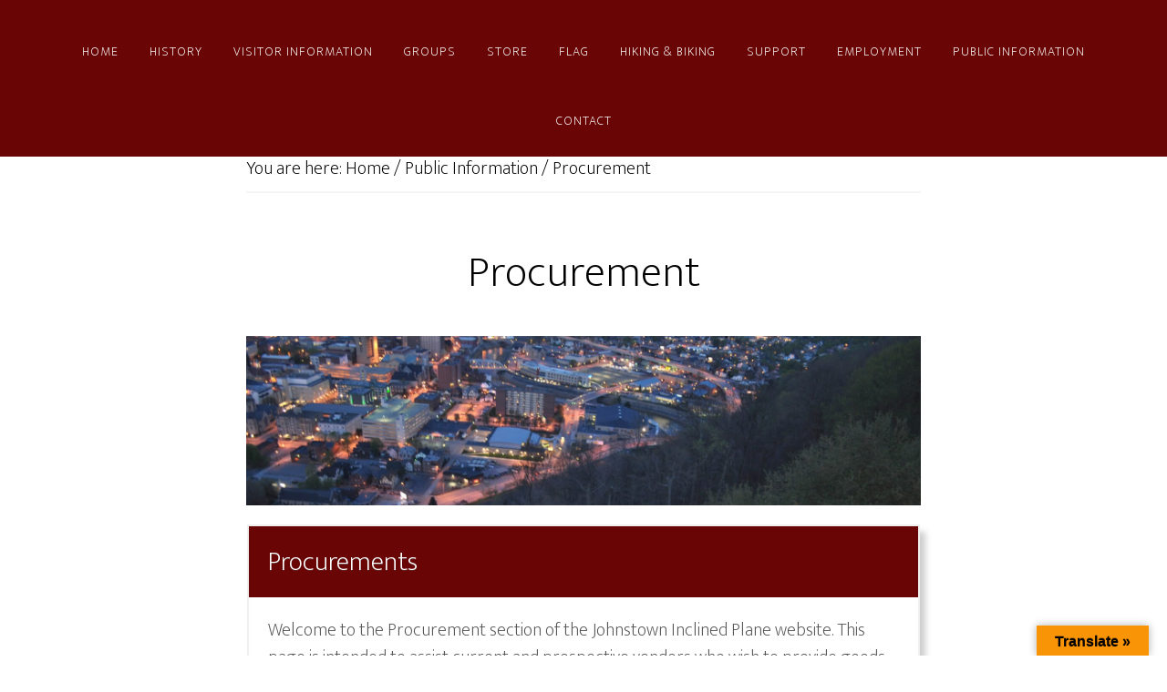

--- FILE ---
content_type: text/html; charset=UTF-8
request_url: https://www.inclinedplane.org/public-information/procurement/
body_size: 10796
content:
<!DOCTYPE html>
<html lang="en-US">
<head >
<meta charset="UTF-8" />
<meta name="viewport" content="width=device-width, initial-scale=1" />
<meta name='robots' content='index, follow, max-image-preview:large, max-snippet:-1, max-video-preview:-1' />
	<style>img:is([sizes="auto" i], [sizes^="auto," i]) { contain-intrinsic-size: 3000px 1500px }</style>
	
	<!-- This site is optimized with the Yoast SEO plugin v26.7 - https://yoast.com/wordpress/plugins/seo/ -->
	<title>Procurement - Johnstown Inclined Plane</title>
	<link rel="canonical" href="https://www.inclinedplane.org/public-information/procurement/" />
	<meta property="og:locale" content="en_US" />
	<meta property="og:type" content="article" />
	<meta property="og:title" content="Procurement - Johnstown Inclined Plane" />
	<meta property="og:description" content="Procurements Welcome to the Procurement section of the Johnstown Inclined Plane&nbsp;website. This page is intended to assist current and prospective vendors who wish to provide goods and services to the&nbsp;Johnstown Inclined Plane.Terms and Conditions of Purchase Current Procurement Opportunities Note: Not all opportunities are posted on the website, so please contact CamTran&#039;s Procurement Specialist for [&hellip;]" />
	<meta property="og:url" content="https://www.inclinedplane.org/public-information/procurement/" />
	<meta property="og:site_name" content="Johnstown Inclined Plane" />
	<meta property="article:modified_time" content="2024-01-29T20:34:22+00:00" />
	<script type="application/ld+json" class="yoast-schema-graph">{"@context":"https://schema.org","@graph":[{"@type":"WebPage","@id":"https://www.inclinedplane.org/public-information/procurement/","url":"https://www.inclinedplane.org/public-information/procurement/","name":"Procurement - Johnstown Inclined Plane","isPartOf":{"@id":"https://www.inclinedplane.org/#website"},"datePublished":"2017-02-03T17:34:27+00:00","dateModified":"2024-01-29T20:34:22+00:00","breadcrumb":{"@id":"https://www.inclinedplane.org/public-information/procurement/#breadcrumb"},"inLanguage":"en-US","potentialAction":[{"@type":"ReadAction","target":["https://www.inclinedplane.org/public-information/procurement/"]}]},{"@type":"BreadcrumbList","@id":"https://www.inclinedplane.org/public-information/procurement/#breadcrumb","itemListElement":[{"@type":"ListItem","position":1,"name":"Home","item":"https://www.inclinedplane.org/"},{"@type":"ListItem","position":2,"name":"Public Information","item":"https://www.inclinedplane.org/public-information/"},{"@type":"ListItem","position":3,"name":"Procurement"}]},{"@type":"WebSite","@id":"https://www.inclinedplane.org/#website","url":"https://www.inclinedplane.org/","name":"Johnstown Inclined Plane","description":"World&#039;s Steepest Vehicular Inclined Plane","potentialAction":[{"@type":"SearchAction","target":{"@type":"EntryPoint","urlTemplate":"https://www.inclinedplane.org/?s={search_term_string}"},"query-input":{"@type":"PropertyValueSpecification","valueRequired":true,"valueName":"search_term_string"}}],"inLanguage":"en-US"}]}</script>
	<!-- / Yoast SEO plugin. -->


<link rel='dns-prefetch' href='//translate.google.com' />
<link rel='dns-prefetch' href='//fonts.googleapis.com' />
<link rel="alternate" type="application/rss+xml" title="Johnstown Inclined Plane &raquo; Feed" href="https://www.inclinedplane.org/feed/" />
<link rel="alternate" type="application/rss+xml" title="Johnstown Inclined Plane &raquo; Comments Feed" href="https://www.inclinedplane.org/comments/feed/" />
<script type="text/javascript">
/* <![CDATA[ */
window._wpemojiSettings = {"baseUrl":"https:\/\/s.w.org\/images\/core\/emoji\/15.0.3\/72x72\/","ext":".png","svgUrl":"https:\/\/s.w.org\/images\/core\/emoji\/15.0.3\/svg\/","svgExt":".svg","source":{"concatemoji":"https:\/\/www.inclinedplane.org\/wp-includes\/js\/wp-emoji-release.min.js?ver=6.7.2"}};
/*! This file is auto-generated */
!function(i,n){var o,s,e;function c(e){try{var t={supportTests:e,timestamp:(new Date).valueOf()};sessionStorage.setItem(o,JSON.stringify(t))}catch(e){}}function p(e,t,n){e.clearRect(0,0,e.canvas.width,e.canvas.height),e.fillText(t,0,0);var t=new Uint32Array(e.getImageData(0,0,e.canvas.width,e.canvas.height).data),r=(e.clearRect(0,0,e.canvas.width,e.canvas.height),e.fillText(n,0,0),new Uint32Array(e.getImageData(0,0,e.canvas.width,e.canvas.height).data));return t.every(function(e,t){return e===r[t]})}function u(e,t,n){switch(t){case"flag":return n(e,"\ud83c\udff3\ufe0f\u200d\u26a7\ufe0f","\ud83c\udff3\ufe0f\u200b\u26a7\ufe0f")?!1:!n(e,"\ud83c\uddfa\ud83c\uddf3","\ud83c\uddfa\u200b\ud83c\uddf3")&&!n(e,"\ud83c\udff4\udb40\udc67\udb40\udc62\udb40\udc65\udb40\udc6e\udb40\udc67\udb40\udc7f","\ud83c\udff4\u200b\udb40\udc67\u200b\udb40\udc62\u200b\udb40\udc65\u200b\udb40\udc6e\u200b\udb40\udc67\u200b\udb40\udc7f");case"emoji":return!n(e,"\ud83d\udc26\u200d\u2b1b","\ud83d\udc26\u200b\u2b1b")}return!1}function f(e,t,n){var r="undefined"!=typeof WorkerGlobalScope&&self instanceof WorkerGlobalScope?new OffscreenCanvas(300,150):i.createElement("canvas"),a=r.getContext("2d",{willReadFrequently:!0}),o=(a.textBaseline="top",a.font="600 32px Arial",{});return e.forEach(function(e){o[e]=t(a,e,n)}),o}function t(e){var t=i.createElement("script");t.src=e,t.defer=!0,i.head.appendChild(t)}"undefined"!=typeof Promise&&(o="wpEmojiSettingsSupports",s=["flag","emoji"],n.supports={everything:!0,everythingExceptFlag:!0},e=new Promise(function(e){i.addEventListener("DOMContentLoaded",e,{once:!0})}),new Promise(function(t){var n=function(){try{var e=JSON.parse(sessionStorage.getItem(o));if("object"==typeof e&&"number"==typeof e.timestamp&&(new Date).valueOf()<e.timestamp+604800&&"object"==typeof e.supportTests)return e.supportTests}catch(e){}return null}();if(!n){if("undefined"!=typeof Worker&&"undefined"!=typeof OffscreenCanvas&&"undefined"!=typeof URL&&URL.createObjectURL&&"undefined"!=typeof Blob)try{var e="postMessage("+f.toString()+"("+[JSON.stringify(s),u.toString(),p.toString()].join(",")+"));",r=new Blob([e],{type:"text/javascript"}),a=new Worker(URL.createObjectURL(r),{name:"wpTestEmojiSupports"});return void(a.onmessage=function(e){c(n=e.data),a.terminate(),t(n)})}catch(e){}c(n=f(s,u,p))}t(n)}).then(function(e){for(var t in e)n.supports[t]=e[t],n.supports.everything=n.supports.everything&&n.supports[t],"flag"!==t&&(n.supports.everythingExceptFlag=n.supports.everythingExceptFlag&&n.supports[t]);n.supports.everythingExceptFlag=n.supports.everythingExceptFlag&&!n.supports.flag,n.DOMReady=!1,n.readyCallback=function(){n.DOMReady=!0}}).then(function(){return e}).then(function(){var e;n.supports.everything||(n.readyCallback(),(e=n.source||{}).concatemoji?t(e.concatemoji):e.wpemoji&&e.twemoji&&(t(e.twemoji),t(e.wpemoji)))}))}((window,document),window._wpemojiSettings);
/* ]]> */
</script>
<link rel='stylesheet' id='formidable-css' href='https://www.inclinedplane.org/wp-content/plugins/formidable/css/formidableforms.css?ver=114533' type='text/css' media='all' />
<link rel='stylesheet' id='altitude-pro-theme-css' href='https://www.inclinedplane.org/wp-content/themes/altitude-pro/style.css?ver=1.0.3' type='text/css' media='all' />
<style id='wp-emoji-styles-inline-css' type='text/css'>

	img.wp-smiley, img.emoji {
		display: inline !important;
		border: none !important;
		box-shadow: none !important;
		height: 1em !important;
		width: 1em !important;
		margin: 0 0.07em !important;
		vertical-align: -0.1em !important;
		background: none !important;
		padding: 0 !important;
	}
</style>
<link rel='stylesheet' id='wp-block-library-css' href='https://www.inclinedplane.org/wp-includes/css/dist/block-library/style.min.css?ver=6.7.2' type='text/css' media='all' />
<style id='classic-theme-styles-inline-css' type='text/css'>
/*! This file is auto-generated */
.wp-block-button__link{color:#fff;background-color:#32373c;border-radius:9999px;box-shadow:none;text-decoration:none;padding:calc(.667em + 2px) calc(1.333em + 2px);font-size:1.125em}.wp-block-file__button{background:#32373c;color:#fff;text-decoration:none}
</style>
<style id='global-styles-inline-css' type='text/css'>
:root{--wp--preset--aspect-ratio--square: 1;--wp--preset--aspect-ratio--4-3: 4/3;--wp--preset--aspect-ratio--3-4: 3/4;--wp--preset--aspect-ratio--3-2: 3/2;--wp--preset--aspect-ratio--2-3: 2/3;--wp--preset--aspect-ratio--16-9: 16/9;--wp--preset--aspect-ratio--9-16: 9/16;--wp--preset--color--black: #000000;--wp--preset--color--cyan-bluish-gray: #abb8c3;--wp--preset--color--white: #ffffff;--wp--preset--color--pale-pink: #f78da7;--wp--preset--color--vivid-red: #cf2e2e;--wp--preset--color--luminous-vivid-orange: #ff6900;--wp--preset--color--luminous-vivid-amber: #fcb900;--wp--preset--color--light-green-cyan: #7bdcb5;--wp--preset--color--vivid-green-cyan: #00d084;--wp--preset--color--pale-cyan-blue: #8ed1fc;--wp--preset--color--vivid-cyan-blue: #0693e3;--wp--preset--color--vivid-purple: #9b51e0;--wp--preset--gradient--vivid-cyan-blue-to-vivid-purple: linear-gradient(135deg,rgba(6,147,227,1) 0%,rgb(155,81,224) 100%);--wp--preset--gradient--light-green-cyan-to-vivid-green-cyan: linear-gradient(135deg,rgb(122,220,180) 0%,rgb(0,208,130) 100%);--wp--preset--gradient--luminous-vivid-amber-to-luminous-vivid-orange: linear-gradient(135deg,rgba(252,185,0,1) 0%,rgba(255,105,0,1) 100%);--wp--preset--gradient--luminous-vivid-orange-to-vivid-red: linear-gradient(135deg,rgba(255,105,0,1) 0%,rgb(207,46,46) 100%);--wp--preset--gradient--very-light-gray-to-cyan-bluish-gray: linear-gradient(135deg,rgb(238,238,238) 0%,rgb(169,184,195) 100%);--wp--preset--gradient--cool-to-warm-spectrum: linear-gradient(135deg,rgb(74,234,220) 0%,rgb(151,120,209) 20%,rgb(207,42,186) 40%,rgb(238,44,130) 60%,rgb(251,105,98) 80%,rgb(254,248,76) 100%);--wp--preset--gradient--blush-light-purple: linear-gradient(135deg,rgb(255,206,236) 0%,rgb(152,150,240) 100%);--wp--preset--gradient--blush-bordeaux: linear-gradient(135deg,rgb(254,205,165) 0%,rgb(254,45,45) 50%,rgb(107,0,62) 100%);--wp--preset--gradient--luminous-dusk: linear-gradient(135deg,rgb(255,203,112) 0%,rgb(199,81,192) 50%,rgb(65,88,208) 100%);--wp--preset--gradient--pale-ocean: linear-gradient(135deg,rgb(255,245,203) 0%,rgb(182,227,212) 50%,rgb(51,167,181) 100%);--wp--preset--gradient--electric-grass: linear-gradient(135deg,rgb(202,248,128) 0%,rgb(113,206,126) 100%);--wp--preset--gradient--midnight: linear-gradient(135deg,rgb(2,3,129) 0%,rgb(40,116,252) 100%);--wp--preset--font-size--small: 13px;--wp--preset--font-size--medium: 20px;--wp--preset--font-size--large: 36px;--wp--preset--font-size--x-large: 42px;--wp--preset--spacing--20: 0.44rem;--wp--preset--spacing--30: 0.67rem;--wp--preset--spacing--40: 1rem;--wp--preset--spacing--50: 1.5rem;--wp--preset--spacing--60: 2.25rem;--wp--preset--spacing--70: 3.38rem;--wp--preset--spacing--80: 5.06rem;--wp--preset--shadow--natural: 6px 6px 9px rgba(0, 0, 0, 0.2);--wp--preset--shadow--deep: 12px 12px 50px rgba(0, 0, 0, 0.4);--wp--preset--shadow--sharp: 6px 6px 0px rgba(0, 0, 0, 0.2);--wp--preset--shadow--outlined: 6px 6px 0px -3px rgba(255, 255, 255, 1), 6px 6px rgba(0, 0, 0, 1);--wp--preset--shadow--crisp: 6px 6px 0px rgba(0, 0, 0, 1);}:where(.is-layout-flex){gap: 0.5em;}:where(.is-layout-grid){gap: 0.5em;}body .is-layout-flex{display: flex;}.is-layout-flex{flex-wrap: wrap;align-items: center;}.is-layout-flex > :is(*, div){margin: 0;}body .is-layout-grid{display: grid;}.is-layout-grid > :is(*, div){margin: 0;}:where(.wp-block-columns.is-layout-flex){gap: 2em;}:where(.wp-block-columns.is-layout-grid){gap: 2em;}:where(.wp-block-post-template.is-layout-flex){gap: 1.25em;}:where(.wp-block-post-template.is-layout-grid){gap: 1.25em;}.has-black-color{color: var(--wp--preset--color--black) !important;}.has-cyan-bluish-gray-color{color: var(--wp--preset--color--cyan-bluish-gray) !important;}.has-white-color{color: var(--wp--preset--color--white) !important;}.has-pale-pink-color{color: var(--wp--preset--color--pale-pink) !important;}.has-vivid-red-color{color: var(--wp--preset--color--vivid-red) !important;}.has-luminous-vivid-orange-color{color: var(--wp--preset--color--luminous-vivid-orange) !important;}.has-luminous-vivid-amber-color{color: var(--wp--preset--color--luminous-vivid-amber) !important;}.has-light-green-cyan-color{color: var(--wp--preset--color--light-green-cyan) !important;}.has-vivid-green-cyan-color{color: var(--wp--preset--color--vivid-green-cyan) !important;}.has-pale-cyan-blue-color{color: var(--wp--preset--color--pale-cyan-blue) !important;}.has-vivid-cyan-blue-color{color: var(--wp--preset--color--vivid-cyan-blue) !important;}.has-vivid-purple-color{color: var(--wp--preset--color--vivid-purple) !important;}.has-black-background-color{background-color: var(--wp--preset--color--black) !important;}.has-cyan-bluish-gray-background-color{background-color: var(--wp--preset--color--cyan-bluish-gray) !important;}.has-white-background-color{background-color: var(--wp--preset--color--white) !important;}.has-pale-pink-background-color{background-color: var(--wp--preset--color--pale-pink) !important;}.has-vivid-red-background-color{background-color: var(--wp--preset--color--vivid-red) !important;}.has-luminous-vivid-orange-background-color{background-color: var(--wp--preset--color--luminous-vivid-orange) !important;}.has-luminous-vivid-amber-background-color{background-color: var(--wp--preset--color--luminous-vivid-amber) !important;}.has-light-green-cyan-background-color{background-color: var(--wp--preset--color--light-green-cyan) !important;}.has-vivid-green-cyan-background-color{background-color: var(--wp--preset--color--vivid-green-cyan) !important;}.has-pale-cyan-blue-background-color{background-color: var(--wp--preset--color--pale-cyan-blue) !important;}.has-vivid-cyan-blue-background-color{background-color: var(--wp--preset--color--vivid-cyan-blue) !important;}.has-vivid-purple-background-color{background-color: var(--wp--preset--color--vivid-purple) !important;}.has-black-border-color{border-color: var(--wp--preset--color--black) !important;}.has-cyan-bluish-gray-border-color{border-color: var(--wp--preset--color--cyan-bluish-gray) !important;}.has-white-border-color{border-color: var(--wp--preset--color--white) !important;}.has-pale-pink-border-color{border-color: var(--wp--preset--color--pale-pink) !important;}.has-vivid-red-border-color{border-color: var(--wp--preset--color--vivid-red) !important;}.has-luminous-vivid-orange-border-color{border-color: var(--wp--preset--color--luminous-vivid-orange) !important;}.has-luminous-vivid-amber-border-color{border-color: var(--wp--preset--color--luminous-vivid-amber) !important;}.has-light-green-cyan-border-color{border-color: var(--wp--preset--color--light-green-cyan) !important;}.has-vivid-green-cyan-border-color{border-color: var(--wp--preset--color--vivid-green-cyan) !important;}.has-pale-cyan-blue-border-color{border-color: var(--wp--preset--color--pale-cyan-blue) !important;}.has-vivid-cyan-blue-border-color{border-color: var(--wp--preset--color--vivid-cyan-blue) !important;}.has-vivid-purple-border-color{border-color: var(--wp--preset--color--vivid-purple) !important;}.has-vivid-cyan-blue-to-vivid-purple-gradient-background{background: var(--wp--preset--gradient--vivid-cyan-blue-to-vivid-purple) !important;}.has-light-green-cyan-to-vivid-green-cyan-gradient-background{background: var(--wp--preset--gradient--light-green-cyan-to-vivid-green-cyan) !important;}.has-luminous-vivid-amber-to-luminous-vivid-orange-gradient-background{background: var(--wp--preset--gradient--luminous-vivid-amber-to-luminous-vivid-orange) !important;}.has-luminous-vivid-orange-to-vivid-red-gradient-background{background: var(--wp--preset--gradient--luminous-vivid-orange-to-vivid-red) !important;}.has-very-light-gray-to-cyan-bluish-gray-gradient-background{background: var(--wp--preset--gradient--very-light-gray-to-cyan-bluish-gray) !important;}.has-cool-to-warm-spectrum-gradient-background{background: var(--wp--preset--gradient--cool-to-warm-spectrum) !important;}.has-blush-light-purple-gradient-background{background: var(--wp--preset--gradient--blush-light-purple) !important;}.has-blush-bordeaux-gradient-background{background: var(--wp--preset--gradient--blush-bordeaux) !important;}.has-luminous-dusk-gradient-background{background: var(--wp--preset--gradient--luminous-dusk) !important;}.has-pale-ocean-gradient-background{background: var(--wp--preset--gradient--pale-ocean) !important;}.has-electric-grass-gradient-background{background: var(--wp--preset--gradient--electric-grass) !important;}.has-midnight-gradient-background{background: var(--wp--preset--gradient--midnight) !important;}.has-small-font-size{font-size: var(--wp--preset--font-size--small) !important;}.has-medium-font-size{font-size: var(--wp--preset--font-size--medium) !important;}.has-large-font-size{font-size: var(--wp--preset--font-size--large) !important;}.has-x-large-font-size{font-size: var(--wp--preset--font-size--x-large) !important;}
:where(.wp-block-post-template.is-layout-flex){gap: 1.25em;}:where(.wp-block-post-template.is-layout-grid){gap: 1.25em;}
:where(.wp-block-columns.is-layout-flex){gap: 2em;}:where(.wp-block-columns.is-layout-grid){gap: 2em;}
:root :where(.wp-block-pullquote){font-size: 1.5em;line-height: 1.6;}
</style>
<link rel='stylesheet' id='google-language-translator-css' href='https://www.inclinedplane.org/wp-content/plugins/google-language-translator/css/style.css?ver=6.0.20' type='text/css' media='' />
<link rel='stylesheet' id='glt-toolbar-styles-css' href='https://www.inclinedplane.org/wp-content/plugins/google-language-translator/css/toolbar.css?ver=6.0.20' type='text/css' media='' />
<link rel='stylesheet' id='tve_style_family_tve_flt-css' href='https://www.inclinedplane.org/wp-content/plugins/thrive-visual-editor/editor/css/thrive_flat.css?ver=2.6.10' type='text/css' media='all' />
<link rel='stylesheet' id='dashicons-css' href='https://www.inclinedplane.org/wp-includes/css/dashicons.min.css?ver=6.7.2' type='text/css' media='all' />
<link rel='stylesheet' id='altitude-google-fonts-css' href='//fonts.googleapis.com/css?family=Ek+Mukta%3A200%2C800&#038;ver=1.0.3' type='text/css' media='all' />
<link rel='stylesheet' id='ubermenu-css' href='https://www.inclinedplane.org/wp-content/plugins/ubermenu/pro/assets/css/ubermenu.min.css?ver=3.8.5' type='text/css' media='all' />
<link rel='stylesheet' id='ubermenu-black-white-2-css' href='https://www.inclinedplane.org/wp-content/plugins/ubermenu/assets/css/skins/blackwhite2.css?ver=6.7.2' type='text/css' media='all' />
<link rel='stylesheet' id='ubermenu-font-awesome-all-css' href='https://www.inclinedplane.org/wp-content/plugins/ubermenu/assets/fontawesome/css/all.min.css?ver=6.7.2' type='text/css' media='all' />
<link rel='stylesheet' id='extender-pro-minified-css' href='https://www.inclinedplane.org/wp-content/uploads/extender-pro/genesis/custom.min.css?ver=1743712049' type='text/css' media='all' />
<script type="text/javascript" src="https://www.inclinedplane.org/wp-includes/js/jquery/jquery.min.js?ver=3.7.1" id="jquery-core-js"></script>
<script type="text/javascript" src="https://www.inclinedplane.org/wp-includes/js/jquery/jquery-migrate.min.js?ver=3.4.1" id="jquery-migrate-js"></script>
<script type="text/javascript" id="gadwp-tracking-analytics-events-js-extra">
/* <![CDATA[ */
var gadwpUAEventsData = {"options":{"event_tracking":"1","event_downloads":"zip|mp3*|mpe*g|pdf|docx*|pptx*|xlsx*|rar*","event_bouncerate":0,"aff_tracking":0,"event_affiliates":"\/out\/","hash_tracking":0,"root_domain":"inclinedplane.org","event_timeout":100,"event_precision":0,"event_formsubmit":1,"ga_pagescrolldepth_tracking":1,"ga_with_gtag":0}};
/* ]]> */
</script>
<script type="text/javascript" src="https://www.inclinedplane.org/wp-content/plugins/google-analytics-dashboard-for-wp/front/js/tracking-analytics-events.js?ver=5.3.10" id="gadwp-tracking-analytics-events-js"></script>
<script type="text/javascript" src="https://www.inclinedplane.org/wp-content/plugins/google-analytics-dashboard-for-wp/front/js/tracking-scrolldepth.js?ver=5.3.10" id="gadwp-pagescrolldepth-tracking-js"></script>
<script type="text/javascript" src="https://www.inclinedplane.org/wp-includes/js/plupload/moxie.min.js?ver=1.3.5" id="moxiejs-js"></script>
<script type="text/javascript" src="https://www.inclinedplane.org/wp-includes/js/plupload/plupload.min.js?ver=2.1.9" id="plupload-js"></script>
<script type="text/javascript" src="https://www.inclinedplane.org/wp-content/themes/altitude-pro/js/global.js?ver=1.0.0" id="altitude-global-js"></script>
<link rel="https://api.w.org/" href="https://www.inclinedplane.org/wp-json/" /><link rel="alternate" title="JSON" type="application/json" href="https://www.inclinedplane.org/wp-json/wp/v2/pages/438" /><link rel="EditURI" type="application/rsd+xml" title="RSD" href="https://www.inclinedplane.org/xmlrpc.php?rsd" />
<meta name="generator" content="WordPress 6.7.2" />
<link rel='shortlink' href='https://www.inclinedplane.org/?p=438' />
<link rel="alternate" title="oEmbed (JSON)" type="application/json+oembed" href="https://www.inclinedplane.org/wp-json/oembed/1.0/embed?url=https%3A%2F%2Fwww.inclinedplane.org%2Fpublic-information%2Fprocurement%2F" />
<link rel="alternate" title="oEmbed (XML)" type="text/xml+oembed" href="https://www.inclinedplane.org/wp-json/oembed/1.0/embed?url=https%3A%2F%2Fwww.inclinedplane.org%2Fpublic-information%2Fprocurement%2F&#038;format=xml" />
<style>#google_language_translator{width:auto!important;}div.skiptranslate.goog-te-gadget{display:inline!important;}.goog-tooltip{display: none!important;}.goog-tooltip:hover{display: none!important;}.goog-text-highlight{background-color:transparent!important;border:none!important;box-shadow:none!important;}#google_language_translator select.goog-te-combo{color:#32373c;}#google_language_translator{color:transparent;}body{top:0px!important;}#goog-gt-{display:none!important;}font font{background-color:transparent!important;box-shadow:none!important;position:initial!important;}#glt-translate-trigger > span{color:#ffffff;}#glt-translate-trigger{background:#f89406;}.goog-te-gadget .goog-te-combo{width:100%;}</style><style type="text/css" id="tve_global_variables">:root{--tcb-color-0:rgb(119, 57, 58);--tcb-color-0-h:359;--tcb-color-0-s:35%;--tcb-color-0-l:34%;--tcb-color-0-a:1;}</style><style id="ubermenu-custom-generated-css">
/** Font Awesome 4 Compatibility **/
.fa{font-style:normal;font-variant:normal;font-weight:normal;font-family:FontAwesome;}

/* Status: Loaded from Transient */

</style><script>document.documentElement.className += " js";</script>
<link rel="icon" href="https://www.inclinedplane.org/wp-content/themes/altitude-pro/images/favicon.ico" />

<style type="text/css"></style>
<style type="text/css" id="thrive-default-styles"></style>
<!-- BEGIN ExactMetrics v5.3.10 Universal Analytics - https://exactmetrics.com/ -->
<script>
(function(i,s,o,g,r,a,m){i['GoogleAnalyticsObject']=r;i[r]=i[r]||function(){
	(i[r].q=i[r].q||[]).push(arguments)},i[r].l=1*new Date();a=s.createElement(o),
	m=s.getElementsByTagName(o)[0];a.async=1;a.src=g;m.parentNode.insertBefore(a,m)
})(window,document,'script','https://www.google-analytics.com/analytics.js','ga');
  ga('create', 'UA-92776395-1', 'auto');
  ga('send', 'pageview');
</script>
<!-- END ExactMetrics Universal Analytics -->
			<style type="text/css" class="tve_custom_style">@media (min-width: 300px){[data-tve-custom-colour="64685255"] { background-image: linear-gradient(rgb(105, 5, 5) 0%, rgb(105, 5, 5) 100%) !important; }[data-tve-custom-colour="8135440"] { background-image: linear-gradient(rgb(105, 5, 5) 0%, rgb(105, 5, 5) 100%) !important; }[data-tve-custom-colour="98100104"] { text-shadow: rgb(99, 37, 38) 0px 1px 0px !important; }[data-tve-custom-colour="73499116"] { box-shadow: rgb(254, 254, 254) 0px 0px 2px 1px inset, rgba(0, 0, 0, 0.2) 7px 7px 7px -1px !important; }[data-tve-custom-colour="60515625"] { text-shadow: rgb(99, 37, 38) 0px 1px 0px !important; }[data-tve-custom-colour="35462051"] { box-shadow: rgb(254, 254, 254) 0px 0px 2px 1px inset, rgba(0, 0, 0, 0.2) 7px 7px 7px -1px !important; }[data-css="tve-u-1896faaa24f"] { background-color: rgba(0, 0, 0, 0); border: 1.11111px solid rgb(239, 239, 239); border-radius: 0px; }[data-css="tve-u-1896faaa251"] { padding: 0px; }[data-css="tve-u-1896faaa255"] { background-color: rgb(239, 239, 239); border: 0px none rgb(0, 0, 0); border-radius: 0px; background-image: linear-gradient(rgb(105, 5, 5), rgb(105, 5, 5)) !important; --background-image: linear-gradient(#690505, #690505) !important; --tve-applied-background-image: linear-gradient(#690505, #690505) !important; background-size: auto !important; background-position: 50% 50% !important; background-attachment: scroll !important; background-repeat: no-repeat !important; --background-size: auto auto !important; --background-position: 50% 50% !important; --background-attachment: scroll !important; --background-repeat: no-repeat !important; }[data-css="tve-u-1896faaa257"] { padding: 20px; margin: 0px; min-height: 0px; }[data-css="tve-u-1896faaa251"] .tve-cb h3 { color: rgb(255, 255, 255); margin-top: 0px; margin-bottom: 0px; }[data-css="tve-u-1896faaa251"] .tve-cb p { color: rgb(82, 81, 81); margin-top: 0px; margin-bottom: 0px; }}</style>
			<style type="text/css" id="tve_head_custom_css" class="tve_user_custom_style">/** Insert your custom CSS rules here. **/
</style>		<style type="text/css" id="wp-custom-css">
			.buttons-press {
	display: flex;
  justify-content: space-between;
	gap:20px
}
.buttons-press .su-button-center{
	  flex: 1 1 0;
    height: 100px;
	  line-height:1.2
}
.buttons-press .su-button-center a span{
	line-height:40px !important;
  display:flex !important;
	justify-content:center !important;
	height:100px !important;
	align-items:center !important
}
.para-heading{
	margin-top:80px !important;
}

.para-heading p{
  padding:2px !important;
	margin-bottom:0;
}
.top-heading h1{
	margin-bottom:0;
}
.top-heading{
	margin-bottom:60px
}
.hbg{
	background-color: #690505;
	max-width:700px;
	margin:0 auto;
	padding:10px;
	margin-bottom:20px;
	line-height:1.5;	
}

@media screen and (max-width:1024px){
	.buttons-press .su-button-center a span{
		height:150px !important;
	}
	.para-heading {
    margin-top: 121px !important;
}
}

@media screen and (max-width:991px){
	.buttons-press {
		display: block;
	}
	.buttons-press .su-button-center{
		height:unset;
		margin-bottom:20px;
	}
		.para-heading {
    margin-top: 60px !important;
}

}
@media screen and (max-width:540px){
		.buttons-press .su-button-center a span{
		height:auto !important;
	}
}

/*--- Slider-on-project-page--*/
.old-slider{
	display:none;
}
.carousel-slider .carousel-slider__item img{
	height:350px;
	object-fit:cover;
}
.su-button-center span{
	border-color: #690505 !important;
}		</style>
		</head>
<body class="page-template-default page page-id-438 page-child parent-pageid-78 header-full-width full-width-content genesis-breadcrumbs-visible genesis-footer-widgets-hidden override"><div class="site-container"><header class="site-header"><div class="wrap"><div class="title-area"><p class="site-title"><a href="https://www.inclinedplane.org/">Johnstown Inclined Plane</a></p><p class="site-description">World&#039;s Steepest Vehicular Inclined Plane</p></div><nav class="nav-primary" aria-label="Main"><div class="wrap"><ul id="menu-main-nav" class="menu genesis-nav-menu menu-primary"><li id="menu-item-92" class="menu-item menu-item-type-post_type menu-item-object-page menu-item-home menu-item-92"><a href="https://www.inclinedplane.org/"><span >Home</span></a></li>
<li id="menu-item-98" class="menu-item menu-item-type-post_type menu-item-object-page menu-item-98"><a href="https://www.inclinedplane.org/history/"><span >History</span></a></li>
<li id="menu-item-101" class="menu-item menu-item-type-post_type menu-item-object-page menu-item-has-children menu-item-101"><a href="https://www.inclinedplane.org/visitor-information/"><span >Visitor Information</span></a>
<ul class="sub-menu">
	<li id="menu-item-1333" class="menu-item menu-item-type-post_type menu-item-object-page menu-item-1333"><a href="https://www.inclinedplane.org/detours-parking/"><span >Detours &#038; Parking</span></a></li>
	<li id="menu-item-1234" class="menu-item menu-item-type-post_type menu-item-object-page menu-item-1234"><a href="https://www.inclinedplane.org/project-updates/"><span >Project Updates</span></a></li>
	<li id="menu-item-1233" class="menu-item menu-item-type-post_type menu-item-object-page menu-item-1233"><a href="https://www.inclinedplane.org/other-activities/"><span >Other Activities</span></a></li>
	<li id="menu-item-1272" class="menu-item menu-item-type-post_type menu-item-object-page menu-item-1272"><a href="https://www.inclinedplane.org/faq/"><span >Frequently Asked Questions</span></a></li>
	<li id="menu-item-711" class="menu-item menu-item-type-post_type menu-item-object-page menu-item-711"><a href="https://www.inclinedplane.org/visitor-information/hours-2/"><span >Hours of Operation</span></a></li>
	<li id="menu-item-744" class="menu-item menu-item-type-post_type menu-item-object-page menu-item-744"><a href="https://www.inclinedplane.org/visitor-information/fares/"><span >Fares</span></a></li>
	<li id="menu-item-361" class="menu-item menu-item-type-post_type menu-item-object-page menu-item-361"><a href="https://www.inclinedplane.org/visitor-information/directions/"><span >Directions</span></a></li>
	<li id="menu-item-102" class="menu-item menu-item-type-post_type menu-item-object-page menu-item-102"><a href="https://www.inclinedplane.org/visitor-information/events/"><span >Events</span></a></li>
</ul>
</li>
<li id="menu-item-99" class="menu-item menu-item-type-post_type menu-item-object-page menu-item-has-children menu-item-99"><a href="https://www.inclinedplane.org/groups/"><span >Groups</span></a>
<ul class="sub-menu">
	<li id="menu-item-358" class="menu-item menu-item-type-post_type menu-item-object-page menu-item-358"><a href="https://www.inclinedplane.org/materials-for-teachers-and-students/"><span >Materials for Teachers and Students</span></a></li>
</ul>
</li>
<li id="menu-item-1062" class="menu-item menu-item-type-custom menu-item-object-custom menu-item-1062"><a href="https://incline-plane-gift-shop.shoplightspeed.com/"><span >Store</span></a></li>
<li id="menu-item-96" class="menu-item menu-item-type-post_type menu-item-object-page menu-item-96"><a href="https://www.inclinedplane.org/flag/"><span >Flag</span></a></li>
<li id="menu-item-97" class="menu-item menu-item-type-post_type menu-item-object-page menu-item-97"><a href="https://www.inclinedplane.org/hiking-biking/"><span >Hiking &#038; Biking</span></a></li>
<li id="menu-item-93" class="menu-item menu-item-type-post_type menu-item-object-page menu-item-93"><a href="https://www.inclinedplane.org/support-inclined-plane/"><span >Support</span></a></li>
<li id="menu-item-299" class="menu-item menu-item-type-post_type menu-item-object-page menu-item-299"><a href="https://www.inclinedplane.org/employment/"><span >Employment</span></a></li>
<li id="menu-item-95" class="menu-item menu-item-type-post_type menu-item-object-page current-page-ancestor current-menu-ancestor current-menu-parent current-page-parent current_page_parent current_page_ancestor menu-item-has-children menu-item-95"><a href="https://www.inclinedplane.org/public-information/"><span >Public Information</span></a>
<ul class="sub-menu">
	<li id="menu-item-421" class="menu-item menu-item-type-post_type menu-item-object-page menu-item-421"><a href="https://www.inclinedplane.org/public-information/title-vi/"><span >Title VI</span></a></li>
	<li id="menu-item-426" class="menu-item menu-item-type-post_type menu-item-object-page menu-item-426"><a href="https://www.inclinedplane.org/public-information/ada-information/"><span >ADA Information</span></a></li>
	<li id="menu-item-429" class="menu-item menu-item-type-post_type menu-item-object-page menu-item-429"><a href="https://www.inclinedplane.org/public-information/right-to-know/"><span >Right to Know</span></a></li>
	<li id="menu-item-446" class="menu-item menu-item-type-post_type menu-item-object-page current-menu-item page_item page-item-438 current_page_item menu-item-446"><a href="https://www.inclinedplane.org/public-information/procurement/" aria-current="page"><span >Procurement</span></a></li>
</ul>
</li>
<li id="menu-item-348" class="menu-item menu-item-type-post_type menu-item-object-page menu-item-348"><a href="https://www.inclinedplane.org/contact-us-2/"><span >Contact</span></a></li>
</ul></div></nav></div></header><div class="site-inner"><div class="content-sidebar-wrap"><main class="content"><div class="breadcrumb">You are here: <span class="breadcrumb-link-wrap"><a class="breadcrumb-link" href="https://www.inclinedplane.org/"><span class="breadcrumb-link-text-wrap">Home</span></a><meta ></span> <span aria-label="breadcrumb separator">/</span> <span class="breadcrumb-link-wrap"><a class="breadcrumb-link" href="https://www.inclinedplane.org/public-information/"><span class="breadcrumb-link-text-wrap">Public Information</span></a><meta ></span> <span aria-label="breadcrumb separator">/</span> Procurement</div><article class="post-438 page type-page status-publish entry" aria-label="Procurement"><header class="entry-header"><h1 class="entry-title">Procurement</h1>
</header><div class="entry-content"><div id="tve_flt" class="tve_flt tcb-style-wrap"><div id="tve_editor" class="tve_shortcode_editor tar-main-content" data-post-id="438"><div class="thrv_wrapper tve_image_caption" style="width: 800px;">
<span class="tve_image_frame">
<img decoding="async" width="800" height="201" class="tve_image" style="" alt="" src="//www.inclinedplane.org/wp-content/uploads/johnstown-inclined-plane-home-page-section-2-image-2.jpg">
</span>
</div><div class="thrv_wrapper thrv_contentbox_shortcode" data-tve-style="1">
<div class="tve_cb tve_cb1 tve_white" data-tve-custom-colour="73499116">
<div class="tve_hd tve_cb_cnt tve_empty_dropzone" data-tve-custom-colour="8135440">
<div class="thrv_wrapper thrv_text_element"><h3 style="color: rgb(255, 255, 255);" data-tve-custom-colour="98100104" class="">Procurements</h3></div>
<span></span>
</div>
<div class="tve_cb_cnt tve_empty_dropzone">
<div class="thrv_wrapper thrv_text_element"><p>Welcome to the Procurement section of the Johnstown Inclined Plane&nbsp;website. This page is intended to assist current and prospective vendors who wish to provide goods and services to the&nbsp;Johnstown Inclined Plane.<br><br><a style="color: rgb(130, 26, 26); outline: none;" href="https://www.inclinedplane.org/wp-content/uploads/TermsandConditionsofPurchase06012018.pdf" target="_blank" class="tve-froala">Terms and Conditions of Purchase</a><br></p></div></div>
</div>
</div><div class="thrv_wrapper thrv_contentbox_shortcode thrv-content-box" data-tve-style="1" data-css="tve-u-1896faaa251"><div class="tve-content-box-background" data-css="tve-u-1896faaa24f"></div>
<div class="tve_white tve-cb" data-tve-custom-colour="35462051" style="background-color: transparent; border: 0px none transparent; border-radius: 0px;">
<div class="tve_hd tve_cb_cnt tve_empty_dropzone thrv-content-box thrv_wrapper" data-tve-custom-colour="64685255" style="background-color: transparent; border: 0px none transparent; border-radius: 0px; margin: 0px; width: auto;" data-css="tve-u-1896faaa257"><div class="tve-content-box-background" data-css="tve-u-1896faaa255" style=""></div><div class="tve-cb" style="background-color: transparent; background-image: none;">
<div class="thrv_wrapper thrv_text_element"><h3 style="color: rgb(255, 255, 255);" data-tve-custom-colour="60515625" class="">Current Procurement Opportunities</h3></div>
<span></span>
</div></div>
<div class="tve_cb_cnt tve_empty_dropzone">
<div class="thrv_wrapper thrv_text_element"><p>Note: Not all opportunities are posted on the website, so please contact CamTran's Procurement Specialist for a complete list of opportunities or for further information please contact Adam Weir, Procurement Specialist at 814-535-5526 ext. 222 or &#97;&#119;&#x65;i&#114;&#x40;&#x63;a&#109;&#x74;&#x72;a&#110;&#x62;&#x75;s&#46;&#x63;&#x6f;m.</p></div></div>
</div>
</div></div></div><div class="tcb_flag" style="display: none"></div>
</div></article></main></div></div><footer class="site-footer"><div class="wrap"><p><p> Follow Us:<br><a class="synved-social-button synved-social-button-follow synved-social-size-48 synved-social-resolution-single synved-social-provider-facebook nolightbox" data-provider="facebook" target="_blank" rel="nofollow" title="Follow us on Facebook" href="https://www.facebook.com/Inclined-Plane-100885813289385/" style="font-size: 0px;width:48px;height:48px;margin:0;margin-bottom:5px"><img alt="Facebook" title="Follow us on Facebook" class="synved-share-image synved-social-image synved-social-image-follow" width="48" height="48" style="display: inline;width:48px;height:48px;margin: 0;padding: 0;border: none;box-shadow: none" src="https://www.inclinedplane.org/wp-content/plugins/social-media-feather/synved-social/image/social/regular/96x96/facebook.png" /></a><br><br>Sharing:<br><a class="synved-social-button synved-social-button-share synved-social-size-48 synved-social-resolution-single synved-social-provider-facebook nolightbox" data-provider="facebook" target="_blank" rel="nofollow" title="Share on Facebook" href="https://www.facebook.com/sharer.php?u=https%3A%2F%2Fwww.inclinedplane.org%2Fpublic-information%2Fprocurement%2F&#038;t=Procurement&#038;s=100&#038;p&#091;url&#093;=https%3A%2F%2Fwww.inclinedplane.org%2Fpublic-information%2Fprocurement%2F&#038;p&#091;images&#093;&#091;0&#093;=%2F%2Fwww.inclinedplane.org%2Fwp-content%2Fuploads%2Fjohnstown-inclined-plane-home-page-section-2-image-2.jpg&#038;p&#091;title&#093;=Procurement" style="font-size: 0px;width:48px;height:48px;margin:0;margin-bottom:5px;margin-right:5px"><img alt="Facebook" title="Share on Facebook" class="synved-share-image synved-social-image synved-social-image-share" width="48" height="48" style="display: inline;width:48px;height:48px;margin: 0;padding: 0;border: none;box-shadow: none" src="https://www.inclinedplane.org/wp-content/plugins/social-media-feather/synved-social/image/social/regular/96x96/facebook.png" /></a><a class="synved-social-button synved-social-button-share synved-social-size-48 synved-social-resolution-single synved-social-provider-twitter nolightbox" data-provider="twitter" target="_blank" rel="nofollow" title="Share on Twitter" href="https://twitter.com/intent/tweet?url=https%3A%2F%2Fwww.inclinedplane.org%2Fpublic-information%2Fprocurement%2F&#038;text=Hey%20check%20this%20out" style="font-size: 0px;width:48px;height:48px;margin:0;margin-bottom:5px;margin-right:5px"><img alt="twitter" title="Share on Twitter" class="synved-share-image synved-social-image synved-social-image-share" width="48" height="48" style="display: inline;width:48px;height:48px;margin: 0;padding: 0;border: none;box-shadow: none" src="https://www.inclinedplane.org/wp-content/plugins/social-media-feather/synved-social/image/social/regular/96x96/twitter.png" /></a><a class="synved-social-button synved-social-button-share synved-social-size-48 synved-social-resolution-single synved-social-provider-reddit nolightbox" data-provider="reddit" target="_blank" rel="nofollow" title="Share on Reddit" href="https://www.reddit.com/submit?url=https%3A%2F%2Fwww.inclinedplane.org%2Fpublic-information%2Fprocurement%2F&#038;title=Procurement" style="font-size: 0px;width:48px;height:48px;margin:0;margin-bottom:5px;margin-right:5px"><img alt="reddit" title="Share on Reddit" class="synved-share-image synved-social-image synved-social-image-share" width="48" height="48" style="display: inline;width:48px;height:48px;margin: 0;padding: 0;border: none;box-shadow: none" src="https://www.inclinedplane.org/wp-content/plugins/social-media-feather/synved-social/image/social/regular/96x96/reddit.png" /></a><a class="synved-social-button synved-social-button-share synved-social-size-48 synved-social-resolution-single synved-social-provider-pinterest nolightbox" data-provider="pinterest" target="_blank" rel="nofollow" title="Pin it with Pinterest" href="https://pinterest.com/pin/create/button/?url=https%3A%2F%2Fwww.inclinedplane.org%2Fpublic-information%2Fprocurement%2F&#038;media=%2F%2Fwww.inclinedplane.org%2Fwp-content%2Fuploads%2Fjohnstown-inclined-plane-home-page-section-2-image-2.jpg&#038;description=Procurement" style="font-size: 0px;width:48px;height:48px;margin:0;margin-bottom:5px;margin-right:5px"><img alt="pinterest" title="Pin it with Pinterest" class="synved-share-image synved-social-image synved-social-image-share" width="48" height="48" style="display: inline;width:48px;height:48px;margin: 0;padding: 0;border: none;box-shadow: none" src="https://www.inclinedplane.org/wp-content/plugins/social-media-feather/synved-social/image/social/regular/96x96/pinterest.png" /></a><a class="synved-social-button synved-social-button-share synved-social-size-48 synved-social-resolution-single synved-social-provider-mail nolightbox" data-provider="mail" rel="nofollow" title="Share by email" href="mailto:?subject=Procurement&#038;body=Hey%20check%20this%20out:%20https%3A%2F%2Fwww.inclinedplane.org%2Fpublic-information%2Fprocurement%2F" style="font-size: 0px;width:48px;height:48px;margin:0;margin-bottom:5px"><img alt="mail" title="Share by email" class="synved-share-image synved-social-image synved-social-image-share" width="48" height="48" style="display: inline;width:48px;height:48px;margin: 0;padding: 0;border: none;box-shadow: none" src="https://www.inclinedplane.org/wp-content/plugins/social-media-feather/synved-social/image/social/regular/96x96/mail.png" /></a><br><a href="/privacy/">Privacy Notice </a> • <a href="/sitemap/">Sitemap</a><br />Copyright © 2010-2026, All Rights Reserved<br>Design by:<a title="Visit 50 Marketing" href="http://www.50marketing.com"><img class="size-full wp-image-295 aligncenter" src="/wp-content/uploads/50_Marketing-footer.png" alt="50_Marketing-footer-sm" width="110" height="28" /></p></div></footer></div><div id="glt-translate-trigger"><span class="notranslate">Translate »</span></div><div id="glt-toolbar"></div><div id="flags" style="display:none" class="size18"><ul id="sortable" class="ui-sortable"><li id="Arabic"><a href="#" title="Arabic" class="nturl notranslate ar flag Arabic"></a></li><li id="Chinese (Simplified)"><a href="#" title="Chinese (Simplified)" class="nturl notranslate zh-CN flag Chinese (Simplified)"></a></li><li id="Chinese (Traditional)"><a href="#" title="Chinese (Traditional)" class="nturl notranslate zh-TW flag Chinese (Traditional)"></a></li><li id="English"><a href="#" title="English" class="nturl notranslate en flag united-states"></a></li><li id="French"><a href="#" title="French" class="nturl notranslate fr flag French"></a></li><li id="German"><a href="#" title="German" class="nturl notranslate de flag German"></a></li><li id="Greek"><a href="#" title="Greek" class="nturl notranslate el flag Greek"></a></li><li id="Hindi"><a href="#" title="Hindi" class="nturl notranslate hi flag Hindi"></a></li><li id="Italian"><a href="#" title="Italian" class="nturl notranslate it flag Italian"></a></li><li id="Korean"><a href="#" title="Korean" class="nturl notranslate ko flag Korean"></a></li><li id="Polish"><a href="#" title="Polish" class="nturl notranslate pl flag Polish"></a></li><li id="Russian"><a href="#" title="Russian" class="nturl notranslate ru flag Russian"></a></li><li id="Slovak"><a href="#" title="Slovak" class="nturl notranslate sk flag Slovak"></a></li><li id="Spanish"><a href="#" title="Spanish" class="nturl notranslate es flag Spanish"></a></li></ul></div><div id='glt-footer'><div id="google_language_translator" class="default-language-en"></div></div><script>function GoogleLanguageTranslatorInit() { new google.translate.TranslateElement({pageLanguage: 'en', includedLanguages:'ar,zh-CN,zh-TW,en,fr,de,el,hi,it,ko,pl,ru,sk,es', autoDisplay: false}, 'google_language_translator');}</script><script type='text/javascript'>/**
 * Displays toast message from storage, it is used when the user is redirected after login
 */
if ( window.sessionStorage ) {
	window.addEventListener( 'load', function () {
		var message = sessionStorage.getItem( 'tcb_toast_message' );

		if ( message ) {
			tcbToast( sessionStorage.getItem( 'tcb_toast_message' ), false );
			sessionStorage.removeItem( 'tcb_toast_message' );
		}
	} );
}

/**
 * Displays toast message
 */
function tcbToast( message, error, callback ) {
	/* Also allow "message" objects */
	if ( typeof message !== 'string' ) {
		message = message.message || message.error || message.success;
	}
	if ( ! error ) {
		error = false;
	}

	let _icon = 'checkmark',
		_extra_class = '';
	if ( error ) {
		_icon = 'cross';
		_extra_class = ' tve-toast-error';
	}

	jQuery( 'body' ).slideDown( 'fast', function () {
		jQuery( 'body' ).prepend( '<div class="tvd-toast tve-fe-message"><div class="tve-toast-message"><div class="tve-toast-icon-container' + _extra_class + '"><span class="tve_tick thrv-svg-icon"><svg xmlns="http://www.w3.org/2000/svg" class="tcb-checkmark" style="width: 100%; height: 1em; stroke-width: 0; fill: #ffffff; stroke: #ffffff;" viewBox="0 0 32 32"><path d="M27 4l-15 15-7-7-5 5 12 12 20-20z"></path></svg></span></div><div class="tve-toast-message-container">' + message + '</div></div></div>' );
	} );

	setTimeout( function () {
		jQuery( '.tvd-toast' ).hide();

		if ( typeof callback === 'function' ) {
			callback();
		}

	}, 3000 );
}
</script><script type="text/javascript" src="https://www.inclinedplane.org/wp-content/plugins/google-language-translator/js/scripts.js?ver=6.0.20" id="scripts-js"></script>
<script type="text/javascript" src="//translate.google.com/translate_a/element.js?cb=GoogleLanguageTranslatorInit" id="scripts-google-js"></script>
<script type="text/javascript" src="https://www.inclinedplane.org/wp-includes/js/imagesloaded.min.js?ver=5.0.0" id="imagesloaded-js"></script>
<script type="text/javascript" src="https://www.inclinedplane.org/wp-includes/js/masonry.min.js?ver=4.2.2" id="masonry-js"></script>
<script type="text/javascript" src="https://www.inclinedplane.org/wp-includes/js/jquery/jquery.masonry.min.js?ver=3.1.2b" id="jquery-masonry-js"></script>
<script type="text/javascript" id="tve_frontend-js-extra">
/* <![CDATA[ */
var tve_frontend_options = {"ajaxurl":"https:\/\/www.inclinedplane.org\/wp-admin\/admin-ajax.php","is_editor_page":"","page_events":[],"is_single":"1","social_fb_app_id":"","dash_url":"https:\/\/www.inclinedplane.org\/wp-content\/plugins\/thrive-visual-editor\/thrive-dashboard","translations":{"Copy":"Copy","empty_username":"ERROR: The username field is empty.","empty_password":"ERROR: The password field is empty.","empty_login":"ERROR: Enter a username or email address.","min_chars":"At least %s characters are needed","no_headings":"No headings found","registration_err":{"required_field":"<strong>Error<\/strong>: This field is required","required_email":"<strong>Error<\/strong>: Please type your email address.","invalid_email":"<strong>Error<\/strong>: The email address isn&#8217;t correct.","passwordmismatch":"<strong>Error<\/strong>: Password mismatch"}},"routes":{"posts":"https:\/\/www.inclinedplane.org\/wp-json\/tcb\/v1\/posts"},"nonce":"af9902b7f8","allow_video_src":"","post_request_data":[],"ip":"3.148.186.128","current_user":[],"post_id":"438","post_title":"Procurement","post_type":"page","post_url":"https:\/\/www.inclinedplane.org\/public-information\/procurement\/","is_lp":""};
/* ]]> */
</script>
<script type="text/javascript" src="https://www.inclinedplane.org/wp-content/plugins/thrive-visual-editor/editor/js/dist/frontend.min.js?ver=2.6.10" id="tve_frontend-js"></script>
<script type="text/javascript" id="tve-dash-frontend-js-extra">
/* <![CDATA[ */
var tve_dash_front = {"ajaxurl":"https:\/\/www.inclinedplane.org\/wp-admin\/admin-ajax.php","force_ajax_send":"","is_crawler":"1","recaptcha":[]};
/* ]]> */
</script>
<script type="text/javascript" src="https://www.inclinedplane.org/wp-content/plugins/thrive-visual-editor/thrive-dashboard/js/dist/frontend.min.js?ver=2.4.5" id="tve-dash-frontend-js"></script>
<script type="text/javascript" id="ubermenu-js-extra">
/* <![CDATA[ */
var ubermenu_data = {"remove_conflicts":"on","reposition_on_load":"off","intent_delay":"300","intent_interval":"100","intent_threshold":"7","scrollto_offset":"50","scrollto_duration":"1000","responsive_breakpoint":"959","accessible":"on","mobile_menu_collapse_on_navigate":"on","retractor_display_strategy":"responsive","touch_off_close":"on","submenu_indicator_close_mobile":"on","collapse_after_scroll":"on","v":"3.8.5","configurations":["main"],"ajax_url":"https:\/\/www.inclinedplane.org\/wp-admin\/admin-ajax.php","plugin_url":"https:\/\/www.inclinedplane.org\/wp-content\/plugins\/ubermenu\/","disable_mobile":"off","prefix_boost":"","use_core_svgs":"off","aria_role_navigation":"off","aria_nav_label":"off","aria_expanded":"off","aria_haspopup":"off","aria_hidden":"off","aria_controls":"","aria_responsive_toggle":"off","icon_tag":"i","esc_close_mobile":"on","keyboard_submenu_trigger":"enter","theme_locations":{"secondary":"Before Header Menu","primary":"Header Menu","footer":"Footer Menu"}};
/* ]]> */
</script>
<script type="text/javascript" src="https://www.inclinedplane.org/wp-content/plugins/ubermenu/assets/js/ubermenu.min.js?ver=3.8.5" id="ubermenu-js"></script>
<script type="text/javascript">var tcb_post_lists=JSON.parse('[]');</script>		<script type="text/javascript">
				jQuery('.soliloquy-container').removeClass('no-js');
		</script>
		</body></html>


--- FILE ---
content_type: text/css; charset=UTF-8
request_url: https://www.inclinedplane.org/wp-content/uploads/extender-pro/genesis/custom.min.css?ver=1743712049
body_size: -427
content:
.site-title a, .site-title a:hover{display:none}/* .woocommerce ul.products li.product h3{position:absolute;bottom:15px;left:10%;width:70%;margin-top:110px}*/ ul.products li.product .button{display:none}.woocommerce #respond input#submit.alt, .woocommerce a.button.alt, .woocommerce button.button.alt, .woocommerce input.button.alt{background-color:#690505;color:#fff;-webkit-font-smoothing:antialiased}

--- FILE ---
content_type: text/plain
request_url: https://www.google-analytics.com/j/collect?v=1&_v=j102&a=412997603&t=pageview&_s=1&dl=https%3A%2F%2Fwww.inclinedplane.org%2Fpublic-information%2Fprocurement%2F&ul=en-us%40posix&dt=Procurement%20-%20Johnstown%20Inclined%20Plane&sr=1280x720&vp=1280x720&_u=IEBAAEABAAAAACAAI~&jid=556706290&gjid=2109496199&cid=568557560.1768866027&tid=UA-92776395-1&_gid=1224052299.1768866027&_r=1&_slc=1&z=211137364
body_size: -452
content:
2,cG-HF4YHFBW2G